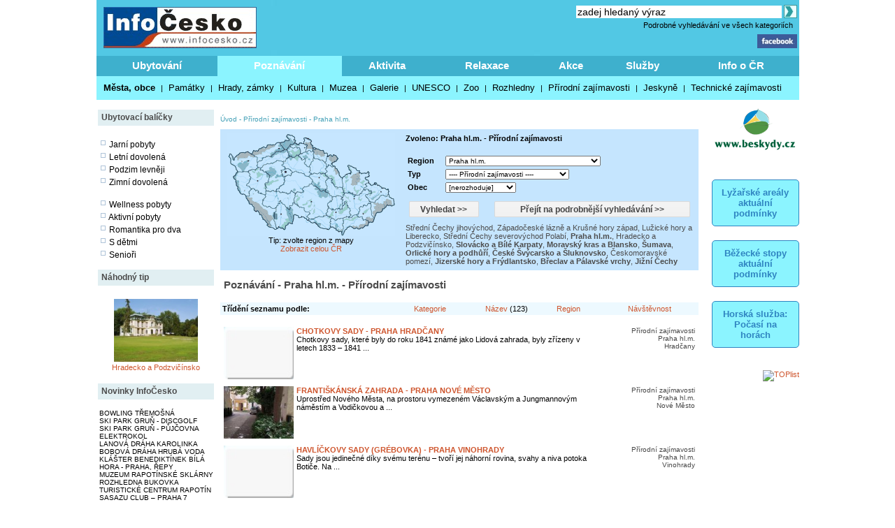

--- FILE ---
content_type: text/html; charset=windows-1250
request_url: https://www.infocesko.cz/Content/clanek_list.aspx?lid=1&nav=0&abstraktid=16&tctr1=2&regionid=8840&pg=-1
body_size: 27063
content:

<!DOCTYPE HTML PUBLIC "-//W3C//DTD XHTML 1.0 Transitional//EN" "http://www.w3.org/TR/xhtml1/DTD/xhtml1-transitional.dtd">
<html>
<HEAD>

<title>Poznávání - Praha hl.m. - Přírodní zajímavosti</title>
<meta http-equiv="content-type" content="text/html; charset=windows-1250" />
<meta name="keywords" content="infocesko.cz ubytování lyžování památky koupání wellness dovolená turistika cyklistika české hory 
akce města obce počasí penziony hotely chaty chalupy koupaliště lyžařské areály UNESCO hrad zámek česká republika česko morava 
šumava krkonoše český ráj praha jižní morava jižní čechy jeseníky máchův kraj moravský kras horská služba čr" />
<meta name="description" content="InfoČesko je poznávání a relaxace v Česku a na Moravě" />
<meta name="robots" content="all,follow" />
<meta name="author" content="its Beskydy, s.r.o." />
<meta name="copyright" content="its Beskydy, s.r.o." /> 
<meta name='viewport' content='width=device-width, initial-scale=1.0'>

<link rel="shortcut icon" href="/design/ic.ico" />
<link rel="stylesheet" type="text/css" href="/Styles/Main.css" />


</HEAD>
<body>
<form name="Form1" method="post" action="clanek_list.aspx?lid=1&amp;nav=0&amp;abstraktid=16&amp;tctr1=2&amp;regionid=8840&amp;pg=-1" id="Form1">
<div>
<input type="hidden" name="__VIEWSTATE" id="__VIEWSTATE" value="/[base64]/[base64]/FoWUFAjg2ZxAFIEtydcWhbsOpIGhvcnkgYSBwb2RrcnXFoW5vaG/FmcOtBQI4M2cQBRpMdcW+aWNrw6kgaG9yeSBhIExpYmVyZWNrbwUCNzRnEAUNTcOhY2jFr3Yga3JhagUCNjhnEAUYTW9yYXZza8O9IGtyYXMgYSBCbGFuc2tvBQQ4OTU0ZxAFGk9ybGlja8OpIGhvcnkgYSBwb2Roxa/[base64]/bGlkPTEmbmF2PTEmYWJzdHJha3RpZD0xNiZ0Y3RyMT0yJnJlZ2lvbmlkPTg5NjMiPlrDoXBhZG/EjWVza8OpIGzDoXpuxJsgYSBLcnXFoW7DqSBob3J5IHrDoXBhZDwvYT4sIDxhIGhyZWY9ImNsYW5la19saXN0LmFzcHg/bGlkPTEmbmF2PTEmYWJzdHJha3RpZD0xNiZ0Y3RyMT0yJnJlZ2lvbmlkPTc0Ij5MdcW+aWNrw6kgaG9yeSBhIExpYmVyZWNrbzwvYT4sIDxhIGhyZWY9ImNsYW5la19saXN0LmFzcHg/bGlkPTEmbmF2PTEmYWJzdHJha3RpZD0xNiZ0Y3RyMT0yJnJlZ2lvbmlkPTc3Ij5TdMWZZWRuw60gxIxlY2h5IHNldmVyb3bDvWNob2QgUG9sYWLDrTwvYT4sIDxhIGhyZWY9ImNsYW5la19saXN0LmFzcHg/bGlkPTEmbmF2PTEmYWJzdHJha3RpZD0xNiZ0Y3RyMT0yJnJlZ2lvbmlkPTg4NDAiPjxiPlByYWhhIGhsLm0uPC9iPjwvYT4sIDxhIGhyZWY9ImNsYW5la19saXN0LmFzcHg/[base64]/[base64]/[base64]" />
</div>


<script type="text/javascript">
//<![CDATA[
var col_b = '#3eb0cd'; var col_sel = '#8bf4ff'; function showtri(id, ctrlid) { var i = 0; var nme, obj, test; if (ctrlid == undefined) return; for (i = 1; i <= 10; i++) { if (i == id) continue; nme = ctrlid + "_" + i; test = document.getElementById(nme); if (test == undefined || test == null ) break; obj = test.style; obj.display = 'none'; test = obj = document.getElementById(ctrlid + "_t" + i); if (test == undefined || test == null ) continue; obj = test.style; obj.background = col_b; } nme = ctrlid + "_" + id; obj = document.getElementById(nme).style; obj.display = 'block'; nme = ctrlid + "_t" + id; obj = document.getElementById(nme).style; obj.background = col_sel; } //]]>
</script>

<div>

	<input type="hidden" name="__VIEWSTATEGENERATOR" id="__VIEWSTATEGENERATOR" value="BB4F75A3" />
	<input type="hidden" name="__EVENTVALIDATION" id="__EVENTVALIDATION" value="/wEWuQECrrOSnwcCjYSXnQsCgfe57wkC9oCJ4wkCoIu9uAECo/[base64]/[base64]/48FAoWE/48FAoaE/48FAoeE/48FAriE/48FArmE/48FArqE/48FAruE/48FAryE/48FAr2E/48FAoSE66QOAoWE66QOAoeE66QOAriE66QOArmE66QOArqE66QOAruE66QOAr2E66QOAoSEl/gHAoWEl/gHAoaEl/gHAoeEl/gHAoaE66QOAryE66QOAriEl/gHArmEl/gHArqEl/gHAruEl/gHAryEl/gHAr2El/gHAoSEw6AEAoWEw6AEAoaEw6AEAoeEw6AEAriEw6AEArmEw6AEArqEw6AEAryEw6AEAruEw6AEAr2Ew6AEAoSE78UNAoWE78UNAoeE78UNAoaE78UNAv/F6ogGAtK4i64C1qrpZx3TUnq1O+hb9ydVjxOVeCg=" />
</div>
<div style="Both:clear;">
<table id="ctrlHlava" cellpadding="0" cellspacing="0" border="0">


<tr><td colspan="2" align="center">

</td></tr>



<tr>
<td colspan="2">
    <table width="100%" class="headbck1" cellpadding="0" cellspacing="0">
    <tr valign="top"> 
    <td align="left" width="250"><a href="/content/default.aspx"><img src="../design/ic_logo.jpg" hspace="10" vspace="10" border="0"></a></td>
    <td align="left"><a href="default.aspx"><img src="../design/tema-cele-modre.jpg" hspace="0" vspace="0" border="0"></a></td>
    <td><table width="100%" >
    <tr valign="top"><td class="lnk" align="right">
    <script type="text/javascript" src="../styles/head.js"></script>
    </td></tr>
    <tr><td align="right" >


<TABLE width="100%" cellpadding="0" cellspacing="0" class="lnk">
<TR valign="middle" height="20"><TD align="right" colspan="2" >
<input name="pH$sc1$tbSearch2" type="text" value="zadej hledaný výraz" size="35" id="pH_sc1_tbSearch2" title="Vyhledej" class="textbox10 seatb" onfocus="this.value=''" />
<input type="image" name="pH$sc1$iSearch" id="pH_sc1_iSearch" title="Vyhledej" class="seaimg" src="../design/ikGo.jpg" align="absbottom" style="border-width:0px;" />
</TD>
</tr>
<tr height="18">
<TD></td>
<td width="303" align="right" class="headbck4"><a href="search.aspx" >Podrobné vyhledávání ve všech kategoriích</a> &nbsp;</td>
</tr>
</table>

</td></tr>
    <tr><td align="right" >
    <a href="https://www.facebook.com/pages/Info%C4%8Ceskocz/208979929140492" target="_blank">
    <img src="../design/ik_fb.jpg" width="57" hspace="0" vspace="0" border="0"></a>
    <div class="fb-like" data-href="https://www.facebook.com/pages/Info%C4%8Ceskocz/208979929140492" data-send="false" data-layout="button_count" data-width="100" data-show-faces="false" data-font="verdana"></div>
    </td></tr>
    </table>
</td>
</tr>
</table>
</td></tr>

<tr>	<!-- modra: 87f3fe -->
<td colspan="3">
<table width="100%" cellpadding="0" cellspacing="0" class="headbck2"><tr>
<td>


<style>
  .dlink { cursor: pointer; display:block;height:24px; padding-top: 5px;  width:100; text-align:center; font-size: 15px; font-weight: bold; color: White; } 
  .dback { background-color: #8bf4ff; height: 24px; padding: 5px; }
  .lnk_h { color: black; font-size: 13px; height: 20px; padding-left: 5px; padding-right: 5px; }
</style>
   

<table width="100%" cellpadding="0" cellspacing="0" class="dtable">
    <tr>
    <td><div id="tr1_t1"><a class="dlink" href="#" onclick="showtri(1, 'tr1');">Ubytování</a></div></td>
<td><div id="tr1_t2"><a class="dlink" href="#" onclick="showtri(2, 'tr1');">Poznávání</a></div></td>
<td><div id="tr1_t3"><a class="dlink" href="#" onclick="showtri(3, 'tr1');">Aktivita</a></div></td>
<td><div id="tr1_t4"><a class="dlink" href="#" onclick="showtri(4, 'tr1');">Relaxace</a></div></td>
<td><div id="tr1_t5"><a class="dlink" href="#" onclick="showtri(5, 'tr1');">Akce</a></div></td>
<td><div id="tr1_t6"><a class="dlink" href="#" onclick="showtri(6, 'tr1');">Služby</a></div></td>
<td><div id="tr1_t7"><a class="dlink" href="#" onclick="showtri(7, 'tr1');">Info o ČR</a></div></td>

    </tr>
    <tr>
    <td colspan="7" class="dback">
    <!-- tady uzivatelska definice divu -->







<div id="tr1_1">
<a href="/Content/ubytovani_list.aspx?abstraktid=47" class="lnk_h" >Hotely</a> | 
<a href="/Content/ubytovani_list.aspx?abstraktid=48" class="lnk_h" >Penziony</a> | 
<a href="/Content/ubytovani_list.aspx?abstraktid=49" class="lnk_h" >Chalupy</a> | 
<a href="/Content/ubytovani_list.aspx?abstraktid=50" class="lnk_h" >Chatky a bungalovy</a> | 
<a href="/Content/ubytovani_list.aspx?abstraktid=51" class="lnk_h" >Kempy a autokempy</a> | 
<a href="/Content/ubytovani_list.aspx?abstraktid=52" class="lnk_h" >Chaty</a> | 
<a href="/Content/ubytovani_list.aspx?abstraktid=53" class="lnk_h" >Ubytování v soukromí</a> | 
<a href="/Content/ubytovani_list.aspx?abstraktid=54" class="lnk_h" >Agroturistika a ranče</a> | 
<a href="/Content/ubytovani_list.aspx?abstraktid=8997" class="lnk_h" >Apartmány</a> | 
<a href="/Content/ubytovani_list.aspx?abstraktid=9670" class="lnk_h" >Business hotely</a> | 
<a href="/Content/ubytovani_list.aspx?abstraktid=9711" class="lnk_h" >Ubytovny a hostely</a> |
<a href="/Content/ubytovani_list.aspx?abstraktid=9959" class="lnk_h" >Rekreační střediska</a> |
<a href="/Content/list_nabidka.aspx" class="lnk_h" >Výhodné balíčky ubytování</a> |
<a href="/Content/list_lastminute.aspx" class="lnk_h" >Last minute</a> 
</div> 



<div id="tr1_2">
<a href="/Content/clanek_list.aspx?lid=1&amp;nav=1&amp;abstraktid=9&amp;tctr1=2" class="lnk_h b" >Města, obce</a> | 
<a href="/Content/clanek_list.aspx?lid=1&amp;nav=1&amp;abstraktid=10&amp;tctr1=2" class="lnk_h" >Památky</a> | 
<a href="/Content/clanek_list.aspx?lid=1&amp;nav=1&amp;abstraktid=11&amp;tctr1=2" class="lnk_h" >Hrady, zámky</a> | 
<a href="/Content/clanek_list.aspx?lid=1&amp;nav=1&amp;abstraktid=25&amp;tctr1=2" class="lnk_h" >Kultura</a> | 
<a href="/Content/clanek_list.aspx?lid=1&amp;nav=1&amp;abstraktid=26&amp;tctr1=2" class="lnk_h" >Muzea</a> | 
<a href="/Content/clanek_list.aspx?lid=1&amp;nav=1&amp;abstraktid=27&amp;tctr1=2" class="lnk_h" >Galerie</a> | 
<a href="/Content/clanek_list.aspx?lid=1&amp;nav=1&amp;abstraktid=8990&amp;tctr1=2" class="lnk_h" >UNESCO</a> | 
<a href="/Content/clanek_list.aspx?lid=1&amp;nav=1&amp;abstraktid=30&amp;tctr1=2" class="lnk_h" >Zoo</a> | 
<a href="/Content/clanek_list.aspx?lid=1&amp;nav=1&amp;abstraktid=23&amp;tctr1=2" class="lnk_h" >Rozhledny</a> | 
<a href="/Content/clanek_list.aspx?lid=1&amp;nav=1&amp;abstraktid=16&amp;tctr1=2" class="lnk_h" >Přírodní zajímavosti</a> | 
<a href="/Content/clanek_list.aspx?lid=1&amp;nav=1&amp;abstraktid=19&amp;tctr1=2" class="lnk_h" >Jeskyně</a> | 
<a href="/Content/clanek_list.aspx?lid=1&amp;nav=1&amp;abstraktid=22&amp;tctr1=2" class="lnk_h" >Technické zajímavosti</a>
</div> 
   
<div id="tr1_3">
<a href="/web/lyzovani/?tctr1=3" class="lnk_h b" >SKISERVIS - sledovaná lyžařská střediska</a> | 
<a href="/web/bezky/?tctr1=3" class="lnk_h b" >SKISERVIS - sledovaná běžkařská střediska</a> |

<a href="/Content/clanek_list.aspx?lid=1&amp;nav=3&amp;abstraktid=31&amp;tctr1=3" class="lnk_h" >Turistika</a> | 
<a href="/Content/clanek_temata.aspx?clanekid=11069&abstraktid=8996;33;10251;10224" class="lnk_h" >Cyklistika</a> | 
<a href="/Content/clanek_list.aspx?lid=1&amp;nav=3&amp;abstraktid=43&amp;tctr1=3" class="lnk_h" >Koupání</a> | 
<a href="/Content/clanek_list.aspx?lid=1&amp;nav=3&amp;abstraktid=40&amp;tctr1=3" class="lnk_h" >Golf, minigolf, discgolf</a> | 
<a href="/Content/clanek_list.aspx?lid=1&amp;nav=3&amp;abstraktid=9962&amp;tctr1=3" class="lnk_h" >Sportovní areály a haly</a> | 
<a href="/Content/clanek_list.aspx?lid=1&amp;nav=3&amp;abstraktid=10251&amp;tctr1=3" class="lnk_h" >Bikeparky</a> | 
<a href="/Content/clanek_list.aspx?lid=1&amp;nav=3&amp;abstraktid=10252&amp;tctr1=3" class="lnk_h" >Lanové dráhy</a> | 
<a href="/Content/clanek_list.aspx?lid=1&amp;nav=3&amp;abstraktid=41&amp;tctr1=3" class="lnk_h" >Jezdectví</a> | 
<a href="/Content/clanek_list.aspx?lid=1&amp;nav=3&amp;abstraktid=45&amp;tctr1=3" class="lnk_h" >Sport - ostatní</a>
</div>    

<div id="tr1_4">
<a href="/Content/clanek_list.aspx?clanekid=11069&amp;nav=2&amp;regionid=0&amp;abstraktid=36&amp;tctr1=4" class="lnk_h" >Wellness, Balneo zařízení</a> | 
<a href="/Content/clanek_list.aspx?clanekid=11069&amp;nav=2&amp;regionid=0&amp;abstraktid=8992&amp;tctr1=4" class="lnk_h" >Lázeňské zařízení</a> | 
<a href="/Content/clanek_list.aspx?clanekid=11069&amp;nav=2&amp;regionid=0&amp;abstraktid=8993&amp;tctr1=4" class="lnk_h" >Lázeňská města</a> | 
<a href="/Content/ubytovani_list.aspx?abstraktid=46&amp;piktoid=27&amp;tctr1=1" class="lnk_h" >Wellness ubytování</a>
</div>    

<div id="tr1_5">
<a href="/Content/akce_list.aspx?regionid=87&amp;datumshow=0,360&amp;abstraktid=10241&amp;tctr1=5" class="lnk_h" >Slavnosti</a> | 
<a href="/Content/akce_list.aspx?regionid=87&amp;datumshow=0,360&amp;abstraktid=10234&amp;tctr1=5" class="lnk_h" >Festivaly</a> | 
<a href="/Content/akce_list.aspx?regionid=87&amp;datumshow=0,360&amp;abstraktid=10243&amp;tctr1=5" class="lnk_h" >Sportovní akce</a> | 
<a href="/Content/akce_list.aspx?regionid=87&amp;datumshow=0,360&amp;abstraktid=10247&amp;tctr1=5" class="lnk_h" >Výstavy</a> | 
<a href="/Content/akce_list.aspx?regionid=87&amp;datumshow=0,360&amp;abstraktid=10236&amp;tctr1=5" class="lnk_h" >Koncerty</a> | 
<a href="/Content/akce_list.aspx?regionid=87&amp;datumshow=0,360&amp;abstraktid=10232&amp;tctr1=5" class="lnk_h" >Speciální prohlídky</a> | 
<a href="/Content/akce_list.aspx?regionid=87&amp;datumshow=0,360&amp;abstraktid=10239&amp;tctr1=5" class="lnk_h" >Plesy</a> | 
<a href="/Content/akce_list.aspx?regionid=87&amp;datumshow=0,360&amp;abstraktid=10245&amp;tctr1=5" class="lnk_h" >Prodejní trhy</a> | 
<a href="/Content/akce_list.aspx?regionid=87&amp;datumshow=0,360&amp;abstraktid=10235&amp;tctr1=5" class="lnk_h" >Gastro</a> | 
<a href="/Content/akce_list.aspx?regionid=87&amp;datumshow=0,360&amp;abstraktid=10231&amp;tctr1=5" class="lnk_h" >Přednášky, exkurze</a> | 
<a href="/Content/akce_list.aspx?regionid=87&amp;datumshow=0,360&amp;abstraktid=10248&amp;tctr1=5" class="lnk_h" >Kino</a> | 
<a href="/Content/akce_list.aspx?regionid=87&amp;datumshow=0,360&amp;abstraktid=10246&amp;tctr1=5" class="lnk_h" >Turistika</a> | 
<a href="/Content/akce_list.aspx?regionid=87&amp;datumshow=0,360&amp;abstraktid=10249&amp;tctr1=5" class="lnk_h" >Zábava</a> | 
<a href="/Content/akce_list.aspx?regionid=87&amp;datumshow=0,360&amp;abstraktid=10237&amp;tctr1=5" class="lnk_h" >Kurzy</a> | 
<a href="/Content/akce_list.aspx?regionid=87&amp;datumshow=0,360&amp;abstraktid=10240&amp;tctr1=5" class="lnk_h" >Pouť</a> | 
<a href="/Content/akce_list.aspx?regionid=87&amp;datumshow=0,360&amp;abstraktid=10238&amp;tctr1=5" class="lnk_h" >Ostatní</a> | 
<a href="/Content/akce_add.aspx?lid=1" class="lnk_h" >Přidat akci zdarma</a> | 
<a href="/Content/akce_detail.aspx#" class="lnk_h" >Hledat</a>
</div>

<div id="tr1_6">
<a href="/Content/clanek_list.aspx?nav=2&amp;regionid=0&amp;abstraktid=56&amp;tctr1=6" class="lnk_h" >Restaurace</a> | 
<a href="/Content/clanek_list.aspx?nav=2&amp;regionid=0&amp;abstraktid=57&amp;tctr1=6" class="lnk_h" >Kluby a bary</a> | 
<a href="/Content/clanek_list.aspx?nav=2&amp;regionid=0&amp;abstraktid=58&amp;tctr1=6" class="lnk_h" >Kavárny, čajovny, vinárny</a> | 
<a href="/Content/clanek_list.aspx?nav=2&amp;regionid=0&amp;abstraktid=59&amp;tctr1=6" class="lnk_h" >Kasína</a>
<a href="/Content/clanek_list.aspx?nav=2&amp;regionid=0&amp;abstraktid=10223&amp;tctr1=6" class="lnk_h" >Cykloservisy</a> | 
<a href="/Content/clanek_list.aspx?lid=1&amp;nav=2&amp;regionid=0&amp;abstraktid=10226&amp;tctr1=6" class="lnk_h" >Lyžařské školy</a> | 
<a href="/Content/clanek_list.aspx?lid=1&amp;nav=2&amp;regionid=0&amp;abstraktid=10222&amp;tctr1=6" class="lnk_h" >Ski servis</a> | 
<a href="/Content/clanek_list.aspx?lid=1&amp;nav=2&amp;regionid=0&amp;abstraktid=10225&amp;tctr1=6" class="lnk_h" >Půjčovny lyží</a> | 
<a href="/Content/clanek_list.aspx?lid=1&amp;nav=2&amp;regionid=0&amp;abstraktid=10224&amp;tctr1=6" class="lnk_h" >Půjčovny kol</a> 
</div>
<div id="tr1_7">
<a href="/Content/clanek_temata.aspx?abstraktid=62&amp;nav=2&amp;tctr1=7" class="lnk_h" >Informační centra</a> | 
<a href="/Content/lyze_hs_list.aspx?tctr1=7" class="lnk_h" >Počasí na horách dle HS</a> | 
<a href="/Content/beskydy-informacni-texty-dopravni-servis.aspx?tctr1=7" class="lnk_h" >Dopravní servis</a> | 

<a href="/content/beskydy-informacni-texty-informace-o-ceske-republice.aspx?tctr1=7" class="lnk_h">Informace o ČR</a>
</div>



<script language="javascript" type="text/javascript" >showtri(2, 'tr1');</script></td></tr></table>






</td>
</tr>
</table></td>
</tr>

</table>
</div>





<div id="ctrlLeft">
<table width="100%" cellpadding="0"><tr><td>
<br />




<table width="100%" cellspacing="0" cellpadding="0"><tr valign="middle" height="23"><td width="125" class="zah2">Ubytovací balíčky</td></tr></table>



<div class="lnk wmax pad0 vetsi">





<br />
<img src="../design/ctv0c.gif" hspace="2" alt="Jarní pobyty" />
<a href="/content/list_nabidka.aspx?lid=1&amp;skup=0&amp;rgn=0&amp;od=21.3.2025&amp;do=20.6.2025&amp;so=">Jarní pobyty</a>

<br />
<img src="../design/ctv0c.gif" hspace="2" alt="Letní prázdniny" />
<a href="/content/list_nabidka.aspx?lid=1&amp;skup=0&amp;rgn=0&amp;od=21.6.2025&amp;do=20.9.2025&amp;so=">Letní dovolená</a>

<br />
<img src="../design/ctv0c.gif" hspace="2" alt="Podzim levněji" />
<a href="/content/list_nabidka.aspx?lid=1&amp;skup=0&amp;rgn=0&amp;od=21.9.2025&amp;do=21.12.2025&amp;so=">Podzim levněji</a>

<br />
<img src="../design/ctv0c.gif" hspace="2" alt="Zimní dovolená" />
<a href="/content/list_nabidka.aspx?lid=1&amp;skup=0&amp;rgn=0&amp;od=2.1.2025&amp;do=31.3.2025&amp;so=">Zimní dovolená</a>


<br />
<br />
<img src="../design/ctv0c.gif" hspace="2" alt="Wellness pobyty" />
<a href="/content/list_nabidka.aspx?lid=1&amp;skup=8&amp;rgn=0&amp;so=">Wellness pobyty</a>

<br />
<img src="../design/ctv0c.gif" hspace="2" alt="Aktivní pobyty" />
<a href="/content/list_nabidka.aspx?lid=1&amp;skup=12&amp;rgn=0&amp;so=">Aktivní pobyty</a>

<br />
<img src="../design/ctv0c.gif" hspace="2" alt="Romantika pro dva" />
<a href="/content/list_nabidka.aspx?lid=1&amp;skup=9&amp;rgn=0&amp;so=">Romantika pro dva</a>

<br />
<img src="../design/ctv0c.gif" hspace="2" alt="S dětmi" />
<a href="/content/list_nabidka.aspx?lid=1&amp;skup=2&amp;rgn=0&amp;so=">S dětmi</a>

<br />
<img src="../design/ctv0c.gif" hspace="2" alt="Senioři" />
<a href="/content/list_nabidka.aspx?lid=1&amp;skup=3&amp;rgn=0&amp;so=">Senioři</a>

    


</div>




<br />

<table width="100%" cellspacing="0" cellpadding="0"><tr valign="middle" height="23"><td width="125" class="zah2">Náhodný tip</td></tr></table>



    
        
    
    <br/> 

    
    

    

    	<!-- False -->
    
    <div class="texted_small pCont cent lnkr"><a href="https://www.infocesko.cz/content/hradecko-podzvicinsko-historicke-zajimavosti-zamek-mysteves.aspx"><img hspace="8" vspace="2" src="../Images/clanek/objekty/14731/01.jpg" alt="" border="0" style="width:120px;" /><br>Hradecko a Podzvičínsko</a></div>
    







<br />	


<table width="100%" cellspacing="0" cellpadding="0"><tr valign="middle" height="23"><td width="125" class="zah2">Novinky InfoČesko</td></tr></table>



    
        
    
    <br/> 

    
    

    

    	<!-- False -->
    
    <div class="wmax lnk mensi pad0"><a href='https://www.infocesko.cz/content/plzensko-bowling-billiard-herny-bowling-tremosna.aspx'>BOWLING TŘEMOŠNÁ</a><br><a href='https://www.infocesko.cz/content/beskydy-stare-hamry-sport-discgolf-ski-park-grun.aspx'>SKI PARK GRUŇ - DISCGOLF</a><br><a href='https://www.infocesko.cz/content/beskydy-stare-hamry-ski-park-grun-pujcovna-elektrokol.aspx'>SKI PARK GRUŇ - PŮJČOVNA ELEKTROKOL</a><br><a href='https://www.infocesko.cz/content/beskydy-karolinka-sport-lanova-draha.aspx'>LANOVÁ DRÁHA KAROLINKA</a><br><a href='https://www.infocesko.cz/content/jeseniky-hlubocky-sport-bobova-draha-hruba-voda.aspx'>BOBOVÁ DRÁHA HRUBÁ VODA</a><br><a href='https://www.infocesko.cz/content/praha-repy-cirkevni-stavby-klaster-benediktinek-bila-hora.aspx'>KLÁŠTER BENEDIKTÍNEK BÍLÁ HORA - PRAHA, ŘEPY</a><br><a href='https://www.infocesko.cz/content/jeseniky-rapotin-kultura-muzea-muzeum-rapotinske-sklarny.aspx'>MUZEUM RAPOTÍNSKÉ SKLÁRNY</a><br><a href='https://www.infocesko.cz/content/jeseniky-rapotin-technicke-zajimavosti-rozhledny-vyhlidky-rozhledna-bukovka.aspx'>ROZHLEDNA BUKOVKA</a><br><a href='https://www.infocesko.cz/content/jeseniky-rapotin-obchod-sluzby-turisticke-informacni-centrum-tic.aspx'>TURISTICKÉ CENTRUM RAPOTÍN</a><br><a href='https://www.infocesko.cz/content/praha-holesovice-kultura-sasazu-club.aspx'>SASAZU CLUB – PRAHA 7</a><br></div>
    







        
<br />
<br />


<table width="100%" cellspacing="0" cellpadding="0"><tr valign="middle" height="23"><td width="125" class="zah2">Počasí v ČR</td></tr></table>


<div class="lnk wmax pad0 vetsi">





<div class="center">
    <br />
    <img src="https://www.meteopress.cz/pictures/pp_cr_0den.png" hspace="5" alt="meteopress.cz" /> 
    <img src="https://www.meteopress.cz/pictures/pp_cr_1den.png" hspace="5" alt="meteopress.cz" />
</div>

</div>




<br>



</td></tr>
</table>




</div>
<div id="ctrlRight">

<br />









<DIV style="width:100%; text-align: center;"><a href='cr.aspx?rekid=142&tar=_blank&redir=https://www.beskydy.cz' title=''><img src='../design/logoB.png' border='0' width='120'></a></div><br />




 




<div class="app_odkaz" style="margin-top:30px;" >
    <a href="/web/lyzovani" >
        <div style="font-size:1.2em; border:1px solid #2f84c1;padding:10px;border-radius:5px;background-color:#8bf4ff;font-weight:bold;color:#2f84c1; ">
            Lyžařské areály aktuální podmínky
        </div>
    </a>
</div>
<div class="app_odkaz"  >
    <a href="/web/bezky" >
        <div style="font-size:1.2em; border:1px solid #2f84c1;padding:10px;border-radius:5px;background-color:#8bf4ff;font-weight:bold;color:#2f84c1; ">
            Běžecké stopy aktuální podmínky
        </div>
    </a>
</div>

<div class="app_odkaz"  >
    <a href="/Content/lyze_hs_list.aspx" >
        <div style="font-size:1.2em; border:1px solid #2f84c1;padding:10px;border-radius:5px;background-color:#8bf4ff;font-weight:bold;color:#2f84c1; ">
            Horská služba: Počasí na horách
        </div>
    </a>
</div>
 



<br />
<a href="https://www.toplist.cz/" target="_blank"><img
src="https://toplist.cz/count.asp?id=113939&logo=2" alt="TOPlist" style="border:0px; width:88px; height:31px; "/>
</a>




</div>
<div id="ctrlContent">
<div style="width: 100%">



</div></div>


<div class="cContent">
<TABLE width="690" cellpadding="2" cellspacing="5" border="0"><TR><TD>

<!-- reklama::: -->




<span class="ctrlMapSiteControl"><a href='http://www.infocesko.cz' >Úvod</a>&nbsp;-&nbsp;<a href='http://www.infocesko.cz/content/clanek_list.aspx?regionid=8840&abstraktid=16' >Přírodní zajímavosti</a>&nbsp;-&nbsp;<a href='http://www.infocesko.cz/content/spec_mestaobce.aspx?regionid=8840&abstraktid=16' >Praha hl.m.</a><br /><br /></span>









<style>
	.bgr	{ background-color: #c5e5fe }
	.tpd	{ margin: 5px; font-size: 12px; color: #4c4c4c; font-weight: bolder; }
	.tab	{ width:150px; height: 19px; padding: 2px; background-color: #eaeaea; margin: 0px; margin-left: 5px; margin-right: 5px; }
	.tabsel	{ width:150px; height: 19px; padding: 2px; background-color: #c5e5fe; margin: 0px; margin-left: 5px; margin-right: 5px; }

	.tlnk { font-size: 12px; color: #4c4c4c; font-weight: bolder; text-decoration: none; }
	.tlnk A:link { color: #4c4c4c;  }
	.tlnk A:visited { color: #4c4c4c; }
	.tlnk A:active { color: #4c4c4c;   }
	.tlnk A:hover { color: #4c4c4c; text-decoration: underline; }	

	.trl { font-size: 11px; color: #4c4c4c; text-decoration: none; }
	.trl A:link { color: #4c4c4c;  }
	.trl A:visited { color: #4c4c4c; }
	.trl A:active { color: #4c4c4c;   }
	.trl A:hover { color: #4c4c4c; text-decoration: underline; }	

	.sbtn1	{ background-color:#5AC1FF; border-style:None; width: 100px; }
	.sbtn2	{ background-color:#5AC1FF; border-style:None; width: 280px; }
</style>



<table width="100%" cellspacing="0" cellpadding="0" class="al_left" >

<tr>
<td colspan="4">
<div class="bgr">
<table width="100%" cellpadding="3" cellspacing="2">
	<tr valign="top">
	<td width="250" align="center">
		
<img src="../design/maparegiony2.gif" border="0" useMap="#mapregs" alt="mapa" width="240" height="148"/><map name="mapregs"><area SHAPE="POLY" COORDS="210,121,207,118,206,112,205,108,206,105,205,101,207,99,211,100,212,97,214,96,216,95,218,93,220,90,224,90,229,91,231,88,231,91,236,94,238,95,238,102,235,104,229,103,223,108,222,109,221,113,214,114" HREF='https://www.infocesko.cz/Content/clanek_list.aspx?lid=1&nav=0&abstraktid=16&tctr1=2&regionid=4188' TITLE='Beskydy' ><area SHAPE="POLY" COORDS="154,125,150,122,147,121,142,118,141,116,142,114,143,113,142,111,144,107,149,111,154,110,158,109,164,109,164,105,168,102,167,99,169,98,172,107,175,108,176,112,174,114,175,117,176,117,176,119,171,121,170,120,169,121,165,123,157,123" HREF='https://www.infocesko.cz/Content/clanek_list.aspx?lid=1&nav=0&abstraktid=16&tctr1=2&regionid=8916' TITLE='Brno a okolí' ><area SHAPE="POLY" COORDS="163,142,160,142,159,143,157,140,155,140,155,138,152,137,150,135,149,136,146,134,147,131,147,130,146,130,147,128,148,127,147,126,148,124,150,123,153,125,155,126,158,123,161,123,165,123,165,130,164,131,164,134,165,135,165,139" HREF='https://www.infocesko.cz/Content/clanek_list.aspx?lid=1&nav=0&abstraktid=16&tctr1=2&regionid=8932' TITLE='Břeclav a Pálavské vrchy' ><area SHAPE="POLY" COORDS="46,49,42,48,41,45,42,44,41,41,43,40,45,38,46,39,49,37,49,34,54,34,55,31,57,32,61,32,62,32,62,30,64,29,67,27,68,25,74,24,76,25,77,24,81,21,84,22,85,26,88,31,87,34,85,34,85,35,83,34,82,39,78,40,69,38,63,43,61,42,60,43,53,44,49,45" HREF='https://www.infocesko.cz/Content/clanek_list.aspx?lid=1&nav=0&abstraktid=16&tctr1=2&regionid=75' TITLE='České středohoří a Žatecko' ><area SHAPE="POLY" COORDS="84,22,79,20,74,15,74,12,80,10,82,8,86,9,87,7,84,4,83,2,86,0,92,1,95,4,95,6,94,8,97,8,93,15,91,15,89,14" HREF='https://www.infocesko.cz/Content/clanek_list.aspx?lid=1&nav=0&abstraktid=16&tctr1=2&regionid=69' TITLE='České Švýcarsko a Šluknovsko' ><area SHAPE="POLY" COORDS="12,55,28,55,30,60,32,63,31,66,30,69,28,72,25,75,30,75,32,80,29,84,30,90,25,91,20,87,17,87,12,79,12,75,11,75,9,66,7,62" HREF='https://www.infocesko.cz/Content/clanek_list.aspx?lid=1&nav=0&abstraktid=16&tctr1=2&regionid=8960' TITLE='Český les, Chodsko a Stříbrsko' ><area SHAPE="POLY" COORDS="101,31,104,27,106,28,106,27,112,25,113,25,115,24,117,23,118,24,119,25,121,23,123,25,123,32,123,34,122,38,119,43,116,48,112,45,111,43,110,43,109,41,111,40,110,35,106,37" HREF='https://www.infocesko.cz/Content/clanek_list.aspx?lid=1&nav=0&abstraktid=16&tctr1=2&regionid=84' TITLE='Český ráj' ><area SHAPE="POLY" COORDS="116,47,119,43,123,39,124,34,131,37,136,37,139,41,142,47,141,49,140,50,142,54,139,57,136,57,133,58,128,58,124,57,118,58,116,55,118,52" HREF='https://www.infocesko.cz/Content/clanek_list.aspx?lid=1&nav=0&abstraktid=16&tctr1=2&regionid=8962' TITLE='Hradecko a Podzvičínsko' ><area SHAPE="POLY" COORDS="167,86,164,78,165,76,164,64,170,58,177,55,174,52,173,48,172,46,174,45,184,49,185,52,189,53,189,56,200,56,201,54,203,56,203,62,197,63,201,66,202,71,197,73,200,76,195,80,192,87,188,89,183,89,182,91,182,87,179,87,173,85" HREF='https://www.infocesko.cz/Content/clanek_list.aspx?lid=1&nav=0&abstraktid=16&tctr1=2&regionid=8921' TITLE='Hrubý a Nízký Jeseník' ><area SHAPE="POLY" COORDS="111,25,111,22,113,20,112,14,108,13,108,10,109,7,109,7,108,5,112,4,118,7,120,10,119,14,122,16,122,20,124,19,126,20,126,24,121,22,121,23,119,25,118,24,117,23,115,24,113,25" HREF='https://www.infocesko.cz/Content/clanek_list.aspx?lid=1&nav=0&abstraktid=16&tctr1=2&regionid=71' TITLE='Jizerské hory a Frýdlantsko' ><area SHAPE="POLY" COORDS="69,137,65,126,66,114,68,113,68,107,75,97,88,110,88,104,91,104,94,100,109,107,111,113,116,113,117,116,113,121,116,124,114,126,105,121,101,122,94,118,92,131,86,130,85,132,80,140" HREF='https://www.infocesko.cz/Content/clanek_list.aspx?lid=1&nav=0&abstraktid=16&tctr1=2&regionid=8956' TITLE='Jižní Čechy' ><area SHAPE="POLY" COORDS="142,47,139,41,142,32,147,30,150,32,151,29,158,36,150,43,150,46,149,48,144,45" HREF='https://www.infocesko.cz/Content/clanek_list.aspx?lid=1&nav=0&abstraktid=16&tctr1=2&regionid=8955' TITLE='Kladské pomezí' ><area SHAPE="POLY" COORDS="142,32,139,41,136,38,124,36,123,34,121,23,121,22,126,20,137,23,138,27,142,27" HREF='https://www.infocesko.cz/Content/clanek_list.aspx?lid=1&nav=0&abstraktid=16&tctr1=2&regionid=86' TITLE='Krkonoše' ><area SHAPE="POLY" COORDS="81,21,77,24,76,25,74,24,68,25,67,27,64,29,62,30,62,30,62,32,61,32,57,32,55,31,54,34,49,34,49,37,46,39,45,38,43,40,41,41,41,32,37,32,32,28,36,23,42,24,45,21,51,18,53,19,56,15,67,15,70,11,74,12" HREF='https://www.infocesko.cz/Content/clanek_list.aspx?lid=1&nav=0&abstraktid=16&tctr1=2&regionid=83' TITLE='Krušné hory a podkrušnohoří' ><area SHAPE="POLY" COORDS="108,13,112,14,113,20,111,22,111,25,106,27,102,21,102,19,99,20,98,18,92,20,88,16,89,14,93,15,94,13,96,12,98,13,101,15,103,12,106,12" HREF='https://www.infocesko.cz/Content/clanek_list.aspx?lid=1&nav=0&abstraktid=16&tctr1=2&regionid=74' TITLE='Lužické hory a Liberecko' ><area SHAPE="POLY" COORDS="88,16,92,20,98,18,99,20,102,19,102,21,104,27,101,31,98,30,95,34,91,34,91,32,87,31,84,22" HREF='https://www.infocesko.cz/Content/clanek_list.aspx?lid=1&nav=0&abstraktid=16&tctr1=2&regionid=68' TITLE='Máchův kraj' ><area SHAPE="POLY" COORDS="164,92,164,93,163,93,163,95,165,96,165,104,164,107,164,109,160,108,157,109,155,109,154,111,151,111,150,109,149,111,148,109,144,107,143,105,143,101,146,99,147,97,148,98,150,95,149,93,150,91,152,90,155,91,156,89,158,89,162,90" HREF='https://www.infocesko.cz/Content/clanek_list.aspx?lid=1&nav=0&abstraktid=16&tctr1=2&regionid=8954' TITLE='Moravský kras a Blansko' ><area SHAPE="POLY" COORDS="164,64,165,76,164,78,159,77,157,79,156,77,154,77,150,71,148,71,148,68,150,66,148,65,146,65,144,63,139,57,142,54,140,50,141,49,142,47,144,45,149,48,151,46,154,47,155,50,157,51,160,56,161,61" HREF='https://www.infocesko.cz/Content/clanek_list.aspx?lid=1&nav=0&abstraktid=16&tctr1=2&regionid=8972' TITLE='Orlické hory a podhůří' ><area SHAPE="POLY" COORDS="231,88,229,91,224,90,220,90,220,90,218,93,216,95,214,96,212,97,211,100,207,99,205,101,203,98,200,94,197,91,198,88,201,88,201,87,205,87,206,86,206,83,203,83,201,80,197,82,195,80,200,76,197,73,202,71,205,74,208,74,211,70,214,72,215,74,218,75,218,76,220,76,221,79,225,79,229,81,230,80" HREF='https://www.infocesko.cz/Content/clanek_list.aspx?lid=1&nav=0&abstraktid=16&tctr1=2&regionid=8930' TITLE='Ostravsko, Opavsko a poodří' ><area SHAPE="POLY" COORDS="118,58,124,57,128,58,131,56,133,58,136,57,139,57,144,63,140,68,142,75,142,80,140,80,139,83,136,81,135,83,131,82,131,81,125,76,122,76,122,74,120,72,121,66,116,62,117,60,117,58" HREF='https://www.infocesko.cz/Content/clanek_list.aspx?lid=1&nav=0&abstraktid=16&tctr1=2&regionid=8973' TITLE='Pardubicko, Chrudimsko a Hlinecko' ><area SHAPE="POLY" COORDS="94,100,91,104,88,104,88,110,75,97,68,107,67,108,63,108,59,106,55,106,48,102,50,97,53,91,52,88,54,83,58,83,60,84,62,83,65,82,69,84,72,83,75,85,78,84,84,85,86,87,91,82,97,87" HREF='https://www.infocesko.cz/Content/clanek_list.aspx?lid=1&nav=0&abstraktid=16&tctr1=2&regionid=8974' TITLE='Písecko, Strakonice a Táborsko' ><area SHAPE="POLY" COORDS="54,83,52,88,45,86,43,86,42,82,39,83,36,79,32,80,30,75,25,75,28,72,30,69,31,66,32,63,30,60,28,55,29,52,34,51,39,52,42,48,46,49,45,52,49,52,51,55,54,55,55,57,56,57,59,60,57,70,54,71,52,73,54,77,52,79" HREF='https://www.infocesko.cz/Content/clanek_list.aspx?lid=1&nav=0&abstraktid=16&tctr1=2&regionid=8975' TITLE='Plzeňsko' ><area SHAPE="POLY" COORDS="81,62,78,61,78,60,77,58,77,58,76,55,77,55,76,52,82,51,87,50,92,55,90,59,89,61,87,59" HREF='https://www.infocesko.cz/Content/clanek_list.aspx?lid=1&nav=0&abstraktid=16&tctr1=2&regionid=8840' TITLE='Praha hl.m.' ><area SHAPE="POLY" COORDS="163,142,165,139,165,135,164,134,164,131,165,130,165,123,169,121,170,120,175,120,174,122,178,122,180,118,185,118,189,122,193,121,193,123,194,126,198,125,202,126,203,134,197,134,194,137,191,137,189,138,187,139,184,137,181,138,175,135,170,139,169,139,165,148,163,148" HREF='https://www.infocesko.cz/Content/clanek_list.aspx?lid=1&nav=0&abstraktid=16&tctr1=2&regionid=8937' TITLE='Slovácko a Bílé Karpaty' ><area SHAPE="POLY" COORDS="97,87,91,82,86,87,84,85,78,84,75,85,72,83,69,84,69,80,73,79,73,77,75,75,76,75,80,72,80,70,81,67,80,66,81,64,81,62,87,59,89,61,90,59,92,55,98,54,98,55,101,55,102,56,107,57,109,57,111,60,116,62,121,66,120,72,117,73,116,76,109,77,107,80,107,82,109,83,108,84,106,84,104,86,99,84,98,85" HREF='https://www.infocesko.cz/Content/clanek_list.aspx?lid=1&nav=0&abstraktid=16&tctr1=2&regionid=8966' TITLE='Střední Čechy ~ jihovýchod' ><area SHAPE="POLY" COORDS="87,31,91,32,91,34,95,34,98,30,101,31,106,37,110,35,111,40,109,41,110,43,111,43,112,45,116,48,118,52,116,55,118,58,117,58,117,60,116,62,111,60,109,57,107,57,105,56,102,56,101,55,98,55,98,54,92,55,87,50,82,51,81,47,76,44,79,42,78,40,82,39,83,34,85,35,85,34,87,34" HREF='https://www.infocesko.cz/Content/clanek_list.aspx?lid=1&nav=0&abstraktid=16&tctr1=2&regionid=77' TITLE='Střední Čechy ~ severovýchod ~ Polabí' ><area SHAPE="POLY" COORDS="81,62,81,64,80,66,81,67,80,70,80,72,76,75,75,75,73,77,73,79,69,80,69,84,65,82,62,83,60,84,58,83,54,83,52,79,54,77,52,73,54,71,57,70,59,60,56,57,55,57,54,55,51,55,49,52,45,52,46,49,49,45,53,44,60,43,61,42,63,43,69,38,78,40,79,42,76,44,81,47,82,51,87,50,92,55,90,59,89,61,87,59" HREF='https://www.infocesko.cz/Content/clanek_list.aspx?lid=1&nav=0&abstraktid=16&tctr1=2&regionid=8958' TITLE='Střední Čechy ~ západ' ><area SHAPE="POLY" COORDS="185,118,180,118,178,122,174,122,173,121,176,118,176,117,175,117,174,113,176,112,171,107,172,104,169,98,166,98,168,102,165,104,165,96,163,95,163,93,164,92,167,86,173,85,179,87,182,87,182,91,183,89,188,89,192,87,195,80,197,82,197,80,201,80,203,83,206,83,206,86,205,87,201,87,201,88,198,88,197,91,200,94,203,98,205,101,204,101,201,101,200,105,197,104,197,104,194,104,194,106,190,106,188,108,188,113,188,116" HREF='https://www.infocesko.cz/Content/clanek_list.aspx?lid=1&nav=0&abstraktid=16&tctr1=2&regionid=8929' TITLE='Střední Morava ~ Haná' ><area SHAPE="POLY" COORDS="144,63,146,65,148,65,150,66,148,68,148,71,150,71,154,77,156,77,157,79,159,77,164,78,167,86,164,92,158,90,156,89,155,91,150,91,148,89,145,89,145,87,141,85,139,83,140,80,142,80,142,75,140,68" HREF='https://www.infocesko.cz/Content/clanek_list.aspx?lid=1&nav=0&abstraktid=16&tctr1=2&regionid=8981' TITLE='Českomoravské pomezí' ><area SHAPE="POLY" COORDS="68,107,68,113,66,114,65,126,69,137,68,139,64,137,58,136,55,132,56,131,51,125,49,124,47,118,44,118,42,112,40,113,36,111,36,107,33,102,30,102,27,97,25,91,30,90,29,84,32,80,36,79,39,83,42,82,43,86,45,86,52,88,53,91,50,97,48,102,55,106,59,106,63,108,67,108" HREF='https://www.infocesko.cz/Content/clanek_list.aspx?lid=1&nav=0&abstraktid=16&tctr1=2&regionid=8982' TITLE='Šumava' ><area SHAPE="POLY" COORDS="119,72,135,83,139,83,145,87,146,90,150,91,148,98,143,101,144,107,141,118,116,123,113,120,117,116,116,114,110,113,109,111,109,107,105,107,104,106,102,107,102,105,96,102,94,100,96,87,100,84,105,85,108,84,106,80,116,75,116,72" HREF='https://www.infocesko.cz/Content/clanek_list.aspx?lid=1&nav=0&abstraktid=16&tctr1=2&regionid=8938' TITLE='Vysočina' ><area SHAPE="POLY" COORDS="28,55,12,55,8,46,3,43,2,35,0,31,2,28,6,31,7,38,8,34,16,27,27,25,34,30,37,30,37,32,41,33,42,45,41,45,42,48,41,49,40,50,39,52,34,51,28,52" HREF='https://www.infocesko.cz/Content/clanek_list.aspx?lid=1&nav=0&abstraktid=16&tctr1=2&regionid=8963' TITLE='Západočeské lázně a Krušné hory ~ západ' ><area SHAPE="POLY" COORDS="185,118,188,116,188,113,188,108,190,106,194,106,194,104,197,104,197,104,200,105,201,101,204,101,206,105,205,108,206,112,207,118,210,121,210,125,208,129,202,129,202,126,198,125,194,126,193,123,193,121,189,122" HREF='https://www.infocesko.cz/Content/clanek_list.aspx?lid=1&nav=0&abstraktid=16&tctr1=2&regionid=8920' TITLE='Zlínsko a Hostýnské vrchy' ><area SHAPE="POLY" COORDS="148,136,144,140,133,137,129,134,123,129,122,130,114,125,116,124,122,124,130,120,137,120,137,119,141,119,141,118,148,122,147,129" HREF='https://www.infocesko.cz/Content/clanek_list.aspx?lid=1&nav=0&abstraktid=16&tctr1=2&regionid=8933' TITLE='Znojmo a Podyjí' ></map>






		<br>
		Tip: zvolte region z mapy<br>
		<a href="https://www.infocesko.cz/Content/clanek_list.aspx?lid=1&nav=0&abstraktid=16&tctr1=2&regionid=0&pg=-1">Zobrazit celou ČR</a>
	</td>
	<td>
		
		<table width="100%" cellpadding="2" cellspacing="0">
		<tr valign="top"><td>
		<b>Zvoleno: Praha hl.m. - Přírodní zajímavosti</b>
		<br><br>
		</td></tr>

		<tr><td>
			<table width="100%">
			
			<tr><td width="50"><b>Region </b></td>
			<td><select name="nav$ddlRegion" id="nav_ddlRegion" style="font-size:10px;">
	<option value="87">[nerozhoduje]</option>
	<option value="4188">Beskydy</option>
	<option value="8916">Brno a okol&#237;</option>
	<option value="8932">Břeclav a P&#225;lavsk&#233; vrchy</option>
	<option value="75">Česk&#233; středohoř&#237; a Žatecko</option>
	<option value="69">Česk&#233; Šv&#253;carsko a Šluknovsko</option>
	<option value="8981">Českomoravsk&#233; pomez&#237;</option>
	<option value="8960">Česk&#253; les, Chodsko a Stř&#237;brsko</option>
	<option value="84">Česk&#253; r&#225;j</option>
	<option value="8962">Hradecko a Podzvič&#237;nsko</option>
	<option value="8921">Hrub&#253; a N&#237;zk&#253; Jesen&#237;k</option>
	<option value="71">Jizersk&#233; hory a Fr&#253;dlantsko</option>
	<option value="8956">Jižn&#237; Čechy</option>
	<option value="8955">Kladsk&#233; pomez&#237;</option>
	<option value="86">Krkonoše</option>
	<option value="83">Krušn&#233; hory a podkrušnohoř&#237;</option>
	<option value="74">Lužick&#233; hory a Liberecko</option>
	<option value="68">M&#225;chův kraj</option>
	<option value="8954">Moravsk&#253; kras a Blansko</option>
	<option value="8972">Orlick&#233; hory a podhůř&#237;</option>
	<option value="8930">Ostravsko, Opavsko a poodř&#237;</option>
	<option value="8973">Pardubicko, Chrudimsko a Hlinecko</option>
	<option value="8974">P&#237;secko, Strakonice a T&#225;borsko</option>
	<option value="8975">Plzeňsko</option>
	<option selected="selected" value="8840">Praha hl.m.</option>
	<option value="8937">Slov&#225;cko a B&#237;l&#233; Karpaty</option>
	<option value="8966">Středn&#237; Čechy ~ jihov&#253;chod</option>
	<option value="77">Středn&#237; Čechy ~ severov&#253;chod ~ Polab&#237;</option>
	<option value="8958">Středn&#237; Čechy ~ z&#225;pad</option>
	<option value="8929">Středn&#237; Morava ~ Han&#225;</option>
	<option value="8982">Šumava</option>
	<option value="8938">Vysočina</option>
	<option value="8963">Z&#225;padočesk&#233; l&#225;zně a Krušn&#233; hory ~ z&#225;pad</option>
	<option value="8920">Zl&#237;nsko a Host&#253;nsk&#233; vrchy</option>
	<option value="8933">Znojmo a Podyj&#237;</option>

</select></td>
			</tr>			

			
			
			<tr><td width="50"><b>Typ </b></td>
			<td><select name="nav$ddlAbstrakce" id="nav_ddlAbstrakce" style="font-size:10px;">
	<option value="8;9;10;16;22;25">[nerozhoduje]</option>
	<option value="8">O regionu</option>
	<option value="9">O městě</option>
	<option value="10">---- Historick&#233; zaj&#237;mavosti ----</option>
	<option value="12">C&#237;rkevn&#237; stavby a sakr&#225;ln&#237; objekty</option>
	<option value="13">Historick&#233; budovy</option>
	<option value="11">Hrady, z&#225;mky a zř&#237;ceniny</option>
	<option value="14">Lidov&#225; architektura</option>
	<option value="8988">Pam&#225;tkov&#233; rezervace</option>
	<option value="8990">Pam&#225;tky UNESCO</option>
	<option value="15">Pam&#225;tn&#225; m&#237;sta a zaj&#237;mavosti</option>
	<option value="8989">Skanzeny</option>
	<option selected="selected" value="16">---- Př&#237;rodn&#237; zaj&#237;mavosti ----</option>
	<option value="17">Chr&#225;něn&#225; &#250;zem&#237;</option>
	<option value="19">Jeskyně</option>
	<option value="20">Př&#237;rodn&#237; zaj&#237;mavosti</option>
	<option value="18">Skaln&#237; města a &#250;tvary</option>
	<option value="21">Vodn&#237; plochy</option>
	<option value="22">---- Technick&#233; zaj&#237;mavosti ----</option>
	<option value="10088">Hornictv&#237;</option>
	<option value="10087">Ml&#253;ny</option>
	<option value="23">Rozhledny a vyhl&#237;dky</option>
	<option value="2818">Vojensk&#233; a fortifikačn&#237; pam&#225;tky</option>
	<option value="24">V&#253;znamn&#233; stavby</option>
	<option value="25">---- Kultura ----</option>
	<option value="28">Divadla</option>
	<option value="27">Galerie</option>
	<option value="10255">Hvězd&#225;rny</option>
	<option value="29">Kina</option>
	<option value="10028">Kulturn&#237; zař&#237;zen&#237;</option>
	<option value="26">Muzea</option>
	<option value="30">Zoologick&#233; a botanick&#233; zahrady</option>

</select></td>
			</tr>

			
			<tr><td><b>Obec </b></td>
			<td><select name="nav$ddlObce" id="nav_ddlObce" style="font-size:10px;">
	<option value="87">[nerozhoduje]</option>
	<option value="10281">Běchovice</option>
	<option value="10282">Benice</option>
	<option value="10283">Bohnice</option>
	<option value="10284">Bran&#237;k</option>
	<option value="10285">Břevnov</option>
	<option value="10286">Březiněves</option>
	<option value="10287">Bubeneč</option>
	<option value="10288">Čakovice</option>
	<option value="10289">Čern&#253; Most</option>
	<option value="10290">Čimice</option>
	<option value="10291">Ď&#225;blice</option>
	<option value="10292">Dejvice</option>
	<option value="10293">Doln&#237; Chabry</option>
	<option value="10294">Doln&#237; Měcholupy</option>
	<option value="10295">Doln&#237; Počernice</option>
	<option value="10296">Dubeč</option>
	<option value="10297">H&#225;je</option>
	<option value="10298">H&#225;jek</option>
	<option value="10299">Hloubět&#237;n</option>
	<option value="10300">Hlubočepy</option>
	<option value="10301">Hodkovičky</option>
	<option value="10302">Holešovice</option>
	<option value="10303">Holyně</option>
	<option value="10304">Horn&#237; Měcholupy</option>
	<option value="10305">Horn&#237; Počernice</option>
	<option value="10306">Hostavice</option>
	<option value="10307">Hostivař</option>
	<option value="10308">Hradčany</option>
	<option value="10309">Hrdlořezy</option>
	<option value="10310">Chodov</option>
	<option value="10311">Cholupice</option>
	<option value="10312">Jinonice</option>
	<option value="10313">Josefov</option>
	<option value="10314">Kam&#253;k</option>
	<option value="10315">Karl&#237;n</option>
	<option value="10316">Kbely</option>
	<option value="10317">Kl&#225;novice</option>
	<option value="10318">Kobylisy</option>
	<option value="10319">Koloděje</option>
	<option value="10320">Kolovraty</option>
	<option value="10322">Komořany</option>
	<option value="10323">Koš&#237;ře</option>
	<option value="10324">Kr&#225;lovice</option>
	<option value="10325">Krč</option>
	<option value="10326">Křeslice</option>
	<option value="10327">Kunratice</option>
	<option value="10328">Kyje</option>
	<option value="10329">Lahovice</option>
	<option value="10330">Letňany</option>
	<option value="10331">Lhotka</option>
	<option value="10332">Libeň</option>
	<option value="10333">Liboc</option>
	<option value="10334">Libuš</option>
	<option value="10335">Lipany</option>
	<option value="10336">Lipence</option>
	<option value="10337">Lochkov</option>
	<option value="10338">Lysolaje</option>
	<option value="10339">Mal&#225; Chuchle</option>
	<option value="10340">Mal&#225; Strana</option>
	<option value="10341">Malešice</option>
	<option value="10342">Michle</option>
	<option value="10343">Miškovice</option>
	<option value="10344">Modřany</option>
	<option value="10345">Motol</option>
	<option value="10346">Nebušice</option>
	<option value="10347">Nedvěz&#237;</option>
	<option value="10348">Nov&#233; Město</option>
	<option value="10349">Nusle</option>
	<option value="10350">Petrovice</option>
	<option value="10351">P&#237;snice</option>
	<option value="10352">Pitkovice</option>
	<option value="10353">Podol&#237;</option>
	<option value="10354">Prosek</option>
	<option value="10355">Předn&#237; Kopanina</option>
	<option value="10356">Radlice</option>
	<option value="10357">Radot&#237;n</option>
	<option value="10358">Ruzyně</option>
	<option value="10359">Řeporyje</option>
	<option value="10360">Řepy</option>
	<option value="10361">Satalice</option>
	<option value="10363">Sedlec</option>
	<option value="10364">Slivenec</option>
	<option value="10365">Sm&#237;chov</option>
	<option value="10366">Sob&#237;n</option>
	<option value="10367">Star&#233; Město</option>
	<option value="10369">Stodůlky</option>
	<option value="10370">Strašnice</option>
	<option value="10371">Střešovice</option>
	<option value="10372">Stř&#237;žkov</option>
	<option value="10373">Suchdol</option>
	<option value="10362">Šeberov</option>
	<option value="10368">Štěrboholy</option>
	<option value="10374">Točn&#225;</option>
	<option value="10375">Troja</option>
	<option value="10376">Třebonice</option>
	<option value="10377">Třeboradice</option>
	<option value="10378">Uhř&#237;něves</option>
	<option value="10379">&#218;jezd</option>
	<option value="10380">&#218;jezd nad Lesy</option>
	<option value="10381">Veleslav&#237;n</option>
	<option value="10382">Velk&#225; Chuchle</option>
	<option value="10383">Vinohrady</option>
	<option value="10384">Vinoř</option>
	<option value="10385">Vokovice</option>
	<option value="10386">Vršovice</option>
	<option value="10388">Vysočany</option>
	<option value="10387">Vyšehrad</option>
	<option value="10389">Z&#225;běhlice</option>
	<option value="10390">Zadn&#237; Kopanina</option>
	<option value="10391">Zbraslav</option>
	<option value="10393">Zlič&#237;n</option>
	<option value="10392">Žižkov</option>

</select></td>
			</tr>
			
			
		
			
			</table>
		</td></tr>
		<tr>
		<td>
			<table width="100%" >
			<tr>
			<td width="200" align="left">
			<input type="submit" name="nav$bHledej" value="Vyhledat >>" id="nav_bHledej" class="sbtn1" />
			</td>
			
			<td width="5" >
			</td>

			<td width="5" >
			<input type="submit" name="nav$bPodrobne" value="Přejít na podrobnější vyhledávání >>" id="nav_bPodrobne" class="sbtn2" />
			</td>
			</tr>
			</table>
		</td>
		</tr>

		<tr>
		<td><span class='trl'><a href="clanek_list.aspx?lid=1&nav=1&abstraktid=16&tctr1=2&regionid=8966">Střední Čechy jihovýchod</a>, <a href="clanek_list.aspx?lid=1&nav=1&abstraktid=16&tctr1=2&regionid=8963">Západočeské lázně a Krušné hory západ</a>, <a href="clanek_list.aspx?lid=1&nav=1&abstraktid=16&tctr1=2&regionid=74">Lužické hory a Liberecko</a>, <a href="clanek_list.aspx?lid=1&nav=1&abstraktid=16&tctr1=2&regionid=77">Střední Čechy severovýchod Polabí</a>, <a href="clanek_list.aspx?lid=1&nav=1&abstraktid=16&tctr1=2&regionid=8840"><b>Praha hl.m.</b></a>, <a href="clanek_list.aspx?lid=1&nav=1&abstraktid=16&tctr1=2&regionid=8962">Hradecko a Podzvičínsko</a>, <a href="clanek_list.aspx?lid=1&nav=1&abstraktid=16&tctr1=2&regionid=8937"><b>Slovácko a Bílé Karpaty</b></a>, <a href="clanek_list.aspx?lid=1&nav=1&abstraktid=16&tctr1=2&regionid=8954"><b>Moravský kras a Blansko</b></a>, <a href="clanek_list.aspx?lid=1&nav=1&abstraktid=16&tctr1=2&regionid=8982"><b>Šumava</b></a>, <a href="clanek_list.aspx?lid=1&nav=1&abstraktid=16&tctr1=2&regionid=8972"><b>Orlické hory a podhůří</b></a>, <a href="clanek_list.aspx?lid=1&nav=1&abstraktid=16&tctr1=2&regionid=69"><b>České Švýcarsko a Šluknovsko</b></a>, <a href="clanek_list.aspx?lid=1&nav=1&abstraktid=16&tctr1=2&regionid=8981">Českomoravské pomezí</a>, <a href="clanek_list.aspx?lid=1&nav=1&abstraktid=16&tctr1=2&regionid=71"><b>Jizerské hory a Frýdlantsko</b></a>, <a href="clanek_list.aspx?lid=1&nav=1&abstraktid=16&tctr1=2&regionid=8932"><b>Břeclav a Pálavské vrchy</b></a>, <a href="clanek_list.aspx?lid=1&nav=1&abstraktid=16&tctr1=2&regionid=8956"><b>Jižní Čechy</b></a></span></td>
		</tr>

		</table>
	</td>
</tr></table>
</div></td></tr></table>

<br /><style>H1 { font-size: 13px; color: #f37f00; border-bottom: solid 1px #f37f00; }</style> <TABLE width='100%' cellpadding='0' cellspacing='0' border='0' class='zah3'><TR style='height: 23;' valign='middle'><td width='100%'>Poznávání - Praha hl.m. - Přírodní zajímavosti</td></TR></TABLE>
<table cellpadding="0" cellspacing="0"><tr height="5"><td></td></tr></table>





    
        
    
    <br/> 

    
    

    

    	<!-- False -->
    
    <A NAME='#list'></a><table width="100%" class="xl_bck_tr"><tr><td><b>Třídění seznamu podle: </b></td><td width="15%"><a href="clanek_list.aspx?lid=1&nav=0&abstraktid=16&tctr1=2&regionid=8840&pg=-1&sorttype=Cestaabstrakce#list">Kategorie</a> </td><td width="15%"><a href="clanek_list.aspx?lid=1&nav=0&abstraktid=16&tctr1=2&regionid=8840&pg=-1&sorttype=Nazevdesc#list">Název</a> (123)</td><td width="15%"><a href="clanek_list.aspx?lid=1&nav=0&abstraktid=16&tctr1=2&regionid=8840&pg=-1&sorttype=_region#list">Region</a> </td><td width="15%"><a href="clanek_list.aspx?lid=1&nav=0&abstraktid=16&tctr1=2&regionid=8840&pg=-1&sorttype=Counter#list">Návštěvnost</a> </td></tr></table><br><table width="100%" cellpadding="2" cellspacing="0" border="0"><tr class="text"><td colspan="2"><table class="wmax tabn"><tr valign="top"><td width="95"><a href="https://www.infocesko.cz/content/praha-hlm-prirodni-zajimavosti-chotkovy-sady-praha-1-hradcany.aspx" ><img src="../design/no_foto.jpg" width="100" border="0" alt='CHOTKOVY SADY - PRAHA HRADČANY' /></a></td><td><a href="https://www.infocesko.cz/content/praha-hlm-prirodni-zajimavosti-chotkovy-sady-praha-1-hradcany.aspx" ><b>CHOTKOVY SADY - PRAHA HRADČANY</b></a><br>Chotkovy sady, které byly do roku 1841 známé jako Lidová zahrada, byly zřízeny v letech 1833 – 1841 ...</td><td align="right" width="150" class="sede mensi">Přírodní zajímavosti<br>Praha hl.m.<br>Hradčany</td></tr></table></td></tr><tr class="text"><td colspan="2"><table class="wmax tabn"><tr valign="top"><td width="95"><a href="https://www.infocesko.cz/content/praha-hlm-prirodni-zajimavosti-frantiskanska-zahrada-praha-1-nove-mesto.aspx" ><img src="../Images/clanek/abstrakce_20/5667/30797.jpg" width="100" border="0" alt='FRANTIŠKÁNSKÁ ZAHRADA - PRAHA NOVÉ MĚSTO' /></a></td><td><a href="https://www.infocesko.cz/content/praha-hlm-prirodni-zajimavosti-frantiskanska-zahrada-praha-1-nove-mesto.aspx" ><b>FRANTIŠKÁNSKÁ ZAHRADA - PRAHA NOVÉ MĚSTO</b></a><br>Uprostřed Nového Města, na prostoru vymezeném Václavským a Jungmannovým náměstím a Vodičkovou a ...</td><td align="right" width="150" class="sede mensi">Přírodní zajímavosti<br>Praha hl.m.<br>Nové Město</td></tr></table></td></tr><tr class="text"><td colspan="2"><table class="wmax tabn"><tr valign="top"><td width="95"><a href="https://www.infocesko.cz/content/praha-hlm-prirodni-zajimavosti-havlickovy-sady-grebovka-praha-2-vinohrady.aspx" ><img src="../design/no_foto.jpg" width="100" border="0" alt='HAVLÍČKOVY SADY (GRÉBOVKA) -  PRAHA VINOHRADY' /></a></td><td><a href="https://www.infocesko.cz/content/praha-hlm-prirodni-zajimavosti-havlickovy-sady-grebovka-praha-2-vinohrady.aspx" ><b>HAVLÍČKOVY SADY (GRÉBOVKA) -  PRAHA VINOHRADY</b></a><br>Sady jsou jedinečné díky svému terénu – tvoří jej náhorní rovina, svahy a niva potoka Botiče. Na ...</td><td align="right" width="150" class="sede mensi">Přírodní zajímavosti<br>Praha hl.m.<br>Vinohrady</td></tr></table></td></tr><tr class="text"><td colspan="2"><table class="wmax tabn"><tr valign="top"><td width="95"><a href="https://www.infocesko.cz/content/praha-hlm-prirodni-zajimavosti-kunraticky-les-praha-jizni-mesto.aspx" ><img src="../design/no_foto.jpg" width="100" border="0" alt='KUNRATICKÝ LES - PRAHA-JIŽNÍ MĚSTO' /></a></td><td><a href="https://www.infocesko.cz/content/praha-hlm-prirodni-zajimavosti-kunraticky-les-praha-jizni-mesto.aspx" ><b>KUNRATICKÝ LES - PRAHA-JIŽNÍ MĚSTO</b></a><br>Kunratický les na Jižním městě v údolí Kunratického potoka, jak se jmenuje také přírodní památka. ...</td><td align="right" width="150" class="sede mensi">Přírodní zajímavosti<br>Praha hl.m.<br>Kunratice</td></tr></table></td></tr><tr class="text"><td colspan="2"><table class="wmax tabn"><tr valign="top"><td width="95"><a href="https://www.infocesko.cz/content/praha-hlm-prirodni-zajimavosti-letenske-sady-praha-7-letna.aspx" ><img src="../Images/clanek/abstrakce_20/5705/54868.JPG" width="100" border="0" alt='LETENSKÉ SADY - PRAHA HOLEŠOVICE' /></a></td><td><a href="https://www.infocesko.cz/content/praha-hlm-prirodni-zajimavosti-letenske-sady-praha-7-letna.aspx" ><b>LETENSKÉ SADY - PRAHA HOLEŠOVICE</b></a><br>Letenské sady se nacházejí mezi nábřežím E. Beneše a kpt. Jaroše a Letenskou ulicí a zaujímají část ...</td><td align="right" width="150" class="sede mensi">Přírodní zajímavosti<br>Praha hl.m.<br>Holešovice</td></tr></table></td></tr><tr class="text"><td colspan="2"><table class="wmax tabn"><tr valign="top"><td width="95"><a href="https://www.infocesko.cz/content/praha-hlm-prirodni-zajimavosti-nosticova-zahrada-praha-1-mala-strana.aspx" ><img src="../design/no_foto.jpg" width="100" border="0" alt='NOSTICOVA ZAHRADA - PRAHA MALÁ STRANA' /></a></td><td><a href="https://www.infocesko.cz/content/praha-hlm-prirodni-zajimavosti-nosticova-zahrada-praha-1-mala-strana.aspx" ><b>NOSTICOVA ZAHRADA - PRAHA MALÁ STRANA</b></a><br>Zahrada byla založena v 60. letech 18. století na obou březích Čertovky. Obě části zahrady byly ...</td><td align="right" width="150" class="sede mensi">Přírodní zajímavosti<br>Praha hl.m.<br>Malá Strana</td></tr></table></td></tr><tr class="text"><td colspan="2"><table class="wmax tabn"><tr valign="top"><td width="95"><a href="https://www.infocesko.cz/content/praha-liboc-prirodni-zajimavosti-chranena-uzemi-rezervace-divoka-sarka.aspx" ><img src="../Images/clanek/abstrakce_17/4584/53367.JPG" width="100" border="0" alt='NPR DIVOKÁ ŠÁRKA PRAHA LIBOC' /></a></td><td><a href="https://www.infocesko.cz/content/praha-liboc-prirodni-zajimavosti-chranena-uzemi-rezervace-divoka-sarka.aspx" ><b>NPR DIVOKÁ ŠÁRKA PRAHA LIBOC</b></a><br>Chráněné území tvoří asi 2 km dlouhý průlom Šáreckého potoka tvrdými buližníky, vytvářející dvě ...</td><td align="right" width="150" class="sede mensi">Chráněná území<br>Praha hl.m.<br>Liboc</td></tr></table></td></tr><tr class="text"><td colspan="2"><table class="wmax tabn"><tr valign="top"><td width="95"><a href="https://www.infocesko.cz/content/praha-hlm-prirodni-zajimavosti-chranena-uzemi-obora-hvezda-praha-6-liboc.aspx" ><img src="../design/no_foto.jpg" width="100" border="0" alt='OBORA HVĚZDA - PRAHA 6, Liboc' /></a></td><td><a href="https://www.infocesko.cz/content/praha-hlm-prirodni-zajimavosti-chranena-uzemi-obora-hvezda-praha-6-liboc.aspx" ><b>OBORA HVĚZDA - PRAHA 6, Liboc</b></a><br>Obora byla založena ve 30. letech 16. století Ferdinandem I. v místě, kde byl původně les Malejov. ...</td><td align="right" width="150" class="sede mensi">Chráněná území<br>Praha hl.m.<br>Liboc</td></tr></table></td></tr><tr class="text"><td colspan="2"><table class="wmax tabn"><tr valign="top"><td width="95"><a href="https://www.infocesko.cz/content/praha-hlm-prirodni-zajimavosti-chranena-uzemi-obora-v-uhrinevsi-praha-10-uhrineves.aspx" ><img src="../design/no_foto.jpg" width="100" border="0" alt='OBORA V UHŘÍNĚVSI - PRAHA 10, Uhříněves' /></a></td><td><a href="https://www.infocesko.cz/content/praha-hlm-prirodni-zajimavosti-chranena-uzemi-obora-v-uhrinevsi-praha-10-uhrineves.aspx" ><b>OBORA V UHŘÍNĚVSI - PRAHA 10, Uhříněves</b></a><br>V oboře je cenný soubor přirozených lesních společenstev s bohatým bylinným a keřovým patrem. Jsou ...</td><td align="right" width="150" class="sede mensi">Chráněná území<br>Praha hl.m.<br>Uhříněves</td></tr></table></td></tr><tr class="text"><td colspan="2"><table class="wmax tabn"><tr valign="top"><td width="95"><a href="https://www.infocesko.cz/content/praha-hlm-prirodni-zajimavosti-palacove-zahrady-pod-prazskym-hradem-praha-1-mala-strana.aspx" ><img src="../Images/clanek/mesta/small/5704-05.jpg" width="100" border="0" alt='PALÁCOVÉ ZAHRADY POD PRAŽSKÝM HRADEM - PRAHA MALÁ STRANA' /></a></td><td><a href="https://www.infocesko.cz/content/praha-hlm-prirodni-zajimavosti-palacove-zahrady-pod-prazskym-hradem-praha-1-mala-strana.aspx" ><b>PALÁCOVÉ ZAHRADY POD PRAŽSKÝM HRADEM - PRAHA MALÁ STRANA</b></a><br>Komplex pěti terasovitých zahrad italského typu se rozprostírá na jižním úbočí pod Pražským hradem. ...</td><td align="right" width="150" class="sede mensi">Přírodní zajímavosti<br>Praha hl.m.<br>Malá Strana</td></tr></table></td></tr><tr class="text"><td colspan="2"><table class="wmax tabn"><tr valign="top"><td width="95"><a href="https://www.infocesko.cz/content/praha-hlm-prirodni-zajimavosti-petrinske-sady-praha-1-mala-strana.aspx" ><img src="../design/no_foto.jpg" width="100" border="0" alt='PETŘÍNSKÉ SADY - PRAHA MALÁ STRANA ' /></a></td><td><a href="https://www.infocesko.cz/content/praha-hlm-prirodni-zajimavosti-petrinske-sady-praha-1-mala-strana.aspx" ><b>PETŘÍNSKÉ SADY - PRAHA MALÁ STRANA </b></a><br>Tento soubor sedmi zahrad (zahrada Kinských, Lobkovická, Nebozízek, U rozhledny, Růžový sad, Seminářská, ...</td><td align="right" width="150" class="sede mensi">Přírodní zajímavosti<br>Praha hl.m.<br>Malá Strana</td></tr></table></td></tr><tr class="text"><td colspan="2"><table class="wmax tabn"><tr valign="top"><td width="95"><a href="https://www.infocesko.cz/content/praha-bubenec-prirodni-zajimavosti-chranena-uzemi-kralovska-obora-stromovka.aspx" ><img src="../Images/clanek/abstrakce_17/5720/54908.JPG" width="100" border="0" alt='PP KRÁLOVSKÁ OBORA - STROMOVKA' /></a></td><td><a href="https://www.infocesko.cz/content/praha-bubenec-prirodni-zajimavosti-chranena-uzemi-kralovska-obora-stromovka.aspx" ><b>PP KRÁLOVSKÁ OBORA - STROMOVKA</b></a><br>V současné době největší pražský chráněný park slouží k rekreačním, sportovním i kulturně vzdělávacím ...</td><td align="right" width="150" class="sede mensi">Chráněná území<br>Praha hl.m.<br>Bubeneč</td></tr></table></td></tr><tr class="text"><td colspan="2"><table class="wmax tabn"><tr valign="top"><td width="95"><a href="https://www.infocesko.cz/content/praha-hlm-prirodni-zajimavosti-vodni-plochy-prehrada-hostivar-praha-10-hostivar.aspx" ><img src="../design/no_foto.jpg" width="100" border="0" alt='PŘEHRADA HOSTIVAŘ - PRAHA 10, Hostivař' /></a></td><td><a href="https://www.infocesko.cz/content/praha-hlm-prirodni-zajimavosti-vodni-plochy-prehrada-hostivar-praha-10-hostivar.aspx" ><b>PŘEHRADA HOSTIVAŘ - PRAHA 10, Hostivař</b></a><br>Přehrada se nachází uprostřed lesoparku. Vznikla přehrazením toku Botiče. Nádrž byla zbudována za ...</td><td align="right" width="150" class="sede mensi">Vodní plochy<br>Praha hl.m.<br>Hostivař</td></tr></table></td></tr><tr class="text"><td colspan="2"><table class="wmax tabn"><tr valign="top"><td width="95"><a href="https://www.infocesko.cz/content/praha-hlm-prirodni-zajimavosti-chranena-uzemi-prirodni-park-botic-milicov-praha-10.aspx" ><img src="../design/no_foto.jpg" width="100" border="0" alt='PŘÍRODNÍ PARK BOTIČ-MILÍČOV - PRAHA 10' /></a></td><td><a href="https://www.infocesko.cz/content/praha-hlm-prirodni-zajimavosti-chranena-uzemi-prirodni-park-botic-milicov-praha-10.aspx" ><b>PŘÍRODNÍ PARK BOTIČ-MILÍČOV - PRAHA 10</b></a><br>Park byl založen roku 1968. Rozkládá se v údolí přírodně meandrujícího Botiče a Pitkovického potoka, ...</td><td align="right" width="150" class="sede mensi">Chráněná území<br>Praha hl.m.<br>Benice</td></tr></table></td></tr><tr class="text"><td colspan="2"><table class="wmax tabn"><tr valign="top"><td width="95"><a href="https://www.infocesko.cz/content/praha-hlm-prirodni-zajimavosti-chranena-uzemi-prirodni-park-drahan-troja.aspx" ><img src="../design/no_foto.jpg" width="100" border="0" alt='PŘÍRODNÍ PARK DRAHAŇ - PRAHA TROJA' /></a></td><td><a href="https://www.infocesko.cz/content/praha-hlm-prirodni-zajimavosti-chranena-uzemi-prirodni-park-drahan-troja.aspx" ><b>PŘÍRODNÍ PARK DRAHAŇ - PRAHA TROJA</b></a><br>Tento přírodní park byl ustanoven v roce 1992. Rozkládá se na pravém břehu Vltavy od mostu Barikádníků ...</td><td align="right" width="150" class="sede mensi">Chráněná území<br>Praha hl.m.<br>Troja</td></tr></table></td></tr><tr class="text"><td colspan="2"><table class="wmax tabn"><tr valign="top"><td width="95"><a href="https://www.infocesko.cz/content/praha-hlm-prirodni-zajimavosti-chranena-uzemi-prirodni-park-hostivar-zabehlice-praha-10.aspx" ><img src="../design/no_foto.jpg" width="100" border="0" alt='PŘÍRODNÍ PARK HOSTIVAŘ-ZÁBĚHLICE - PRAHA 10' /></a></td><td><a href="https://www.infocesko.cz/content/praha-hlm-prirodni-zajimavosti-chranena-uzemi-prirodni-park-hostivar-zabehlice-praha-10.aspx" ><b>PŘÍRODNÍ PARK HOSTIVAŘ-ZÁBĚHLICE - PRAHA 10</b></a><br>Park navazuje na přírodní park Botič-Milíčov. Jeho jádrem je zvláště chráněné území Meandry Botiče ...</td><td align="right" width="150" class="sede mensi">Chráněná území<br>Praha hl.m.<br>Záběhlice</td></tr></table></td></tr><tr class="text"><td colspan="2"><table class="wmax tabn"><tr valign="top"><td width="95"><a href="https://www.infocesko.cz/content/praha-hlm-prirodni-zajimavosti-chranena-uzemi-prirodni-park-klanovice-pocernice-praha-9.aspx" ><img src="../design/no_foto.jpg" width="100" border="0" alt='PŘÍRODNÍ PARK KLÁNOVICE-POČERNICE' /></a></td><td><a href="https://www.infocesko.cz/content/praha-hlm-prirodni-zajimavosti-chranena-uzemi-prirodni-park-klanovice-pocernice-praha-9.aspx" ><b>PŘÍRODNÍ PARK KLÁNOVICE-POČERNICE</b></a><br>Přírodní park Klánovický les je největší chráněné území v Praze. Park se skládá z rozlehlého, přírodovědecky ...</td><td align="right" width="150" class="sede mensi">Chráněná území<br>Praha hl.m.<br>Královice</td></tr></table></td></tr><tr class="text"><td colspan="2"><table class="wmax tabn"><tr valign="top"><td width="95"><a href="https://www.infocesko.cz/content/praha-hlm-prirodni-zajimavosti-chranena-uzemi-prirodni-park-modrenska-rokle-chloupice-praha-4.aspx" ><img src="../design/no_foto.jpg" width="100" border="0" alt='PŘÍRODNÍ PARK MODŘENSKÁ ROKLE-CHOLOUPICE' /></a></td><td><a href="https://www.infocesko.cz/content/praha-hlm-prirodni-zajimavosti-chranena-uzemi-prirodni-park-modrenska-rokle-chloupice-praha-4.aspx" ><b>PŘÍRODNÍ PARK MODŘENSKÁ ROKLE-CHOLOUPICE</b></a><br>Přírodní park Modřenská rokle–Chloupice tvoří ochranné pásmo pro zvláště chráněné území Modřanská ...</td><td align="right" width="150" class="sede mensi">Chráněná území<br>Praha hl.m.<br>Cholupice</td></tr></table></td></tr><tr class="text"><td colspan="2"><table class="wmax tabn"><tr valign="top"><td width="95"><a href="https://www.infocesko.cz/content/praha-hlm-prirodni-zajimavosti-chranena-uzemi-prirodni-park-radotinkse-udoli-praha-5.aspx" ><img src="../design/no_foto.jpg" width="100" border="0" alt='PŘÍRODNÍ PARK RADOTÍNKSÉ ÚDOLÍ - PRAHA RADOTÍN' /></a></td><td><a href="https://www.infocesko.cz/content/praha-hlm-prirodni-zajimavosti-chranena-uzemi-prirodni-park-radotinkse-udoli-praha-5.aspx" ><b>PŘÍRODNÍ PARK RADOTÍNKSÉ ÚDOLÍ - PRAHA RADOTÍN</b></a><br>Zachovalá část leží po obou březích střední části toku Radotínského potoka mezi Chýnicí a okrajem ...</td><td align="right" width="150" class="sede mensi">Chráněná území<br>Praha hl.m.<br>Radotín</td></tr></table></td></tr><tr class="text"><td colspan="2"><table class="wmax tabn"><tr valign="top"><td width="95"><a href="https://www.infocesko.cz/content/praha-hlm-prirodni-zajimavosti-chranena-uzemi-prirodni-park-rokytka-praha-9-10.aspx" ><img src="../design/no_foto.jpg" width="100" border="0" alt='PŘÍRODNÍ PARK ROKYTKA - PRAHA VYSOČANY' /></a></td><td><a href="https://www.infocesko.cz/content/praha-hlm-prirodni-zajimavosti-chranena-uzemi-prirodni-park-rokytka-praha-9-10.aspx" ><b>PŘÍRODNÍ PARK ROKYTKA - PRAHA VYSOČANY</b></a><br>Parkem Rokytka protéká stejnojmenná řeka, která je třetím největším a nejdelším vodním tokem na ...</td><td align="right" width="150" class="sede mensi">Chráněná území<br>Praha hl.m.<br>Vysočany</td></tr></table></td></tr><tr class="text"><td colspan="2"><table class="wmax tabn"><tr valign="top"><td width="95"><a href="https://www.infocesko.cz/content/praha-hlm-prirodni-zajimavosti-chranena-uzemi-prirodni-park-sarka-lysolaje-praha-6-brevnov.aspx" ><img src="../design/no_foto.jpg" width="100" border="0" alt='PŘÍRODNÍ PARK ŠÁRKA PRAHA LYSOLAJE' /></a></td><td><a href="https://www.infocesko.cz/content/praha-hlm-prirodni-zajimavosti-chranena-uzemi-prirodni-park-sarka-lysolaje-praha-6-brevnov.aspx" ><b>PŘÍRODNÍ PARK ŠÁRKA PRAHA LYSOLAJE</b></a><br>Tento největší přírodní park v Praze patří mezi velmi zachovalé oblasti, což je dáno pestře členěným ...</td><td align="right" width="150" class="sede mensi">Chráněná území<br>Praha hl.m.<br>Lysolaje</td></tr></table></td></tr><tr class="text"><td colspan="2"><table class="wmax tabn"><tr valign="top"><td width="95"><a href="https://www.infocesko.cz/content/praha-hlm-prirodni-zajimavosti-sad-cibulka-praha-5-kosire.aspx" ><img src="../design/no_foto.jpg" width="100" border="0" alt='SAD CIBULKA - PRAHA KOŠÍŘE' /></a></td><td><a href="https://www.infocesko.cz/content/praha-hlm-prirodni-zajimavosti-sad-cibulka-praha-5-kosire.aspx" ><b>SAD CIBULKA - PRAHA KOŠÍŘE</b></a><br>Cibulka je rozlehlý sad v Košířích, původně zahrada a sídlo hraběte Leopolda Thuna z Hohenštejna. ...</td><td align="right" width="150" class="sede mensi">Přírodní zajímavosti<br>Praha hl.m.<br>Košíře</td></tr></table></td></tr><tr class="text"><td colspan="2"><table class="wmax tabn"><tr valign="top"><td width="95"><a href="https://www.infocesko.cz/content/praha-hlm-prirodni-zajimavosti-trojska-zahrada-troja.aspx" ><img src="../Images/clanek/abstrakce_20/5671/54201.JPG" width="100" border="0" alt='TROJSKÁ ZAHRADA - PRAHA TROJA ' /></a></td><td><a href="https://www.infocesko.cz/content/praha-hlm-prirodni-zajimavosti-trojska-zahrada-troja.aspx" ><b>TROJSKÁ ZAHRADA - PRAHA TROJA </b></a><br>Barokní terasovitá zahrada se dá charakterizovat jako krása zelené barvy, bílých cest a klasicky ...</td><td align="right" width="150" class="sede mensi">Přírodní zajímavosti<br>Praha hl.m.<br>Troja</td></tr></table></td></tr><tr class="text"><td colspan="2"><table class="wmax tabn"><tr valign="top"><td width="95"><a href="https://www.infocesko.cz/content/praha-hlm-prirodni-zajimavosti-valdstejnska-zahrada-praha-1-mala-strana.aspx" ><img src="../Images/clanek/mesta/small/5670-01.jpg" width="100" border="0" alt='VALDŠTEJNSKÁ ZAHRADA - PRAHA 1, Malá Strana' /></a></td><td><a href="https://www.infocesko.cz/content/praha-hlm-prirodni-zajimavosti-valdstejnska-zahrada-praha-1-mala-strana.aspx" ><b>VALDŠTEJNSKÁ ZAHRADA - PRAHA 1, Malá Strana</b></a><br>Zahrada je vybudovaná souběžně s  Valdštejnským palácem  a je sevřena ze západu, severu a východu ...</td><td align="right" width="150" class="sede mensi">Přírodní zajímavosti<br>Praha hl.m.<br>Malá Strana</td></tr></table></td></tr><tr class="text"><td colspan="2"><table class="wmax tabn"><tr valign="top"><td width="95"><a href="https://www.infocesko.cz/content/praha-hlm-prirodni-zajimavosti-vojanovy-sady-praha-1-mala-strana.aspx" ><img src="../design/no_foto.jpg" width="100" border="0" alt='VOJANOVY SADY - PRAHA MALÁ STRANA' /></a></td><td><a href="https://www.infocesko.cz/content/praha-hlm-prirodni-zajimavosti-vojanovy-sady-praha-1-mala-strana.aspx" ><b>VOJANOVY SADY - PRAHA MALÁ STRANA</b></a><br>Vojanovy sady jsou historicky nejstarší zachovanou zahradou v Praze, první zmínky pocházejí ze 13. ...</td><td align="right" width="150" class="sede mensi">Přírodní zajímavosti<br>Praha hl.m.<br>Malá Strana</td></tr></table></td></tr><tr class="text"><td colspan="2"><table class="wmax tabn"><tr valign="top"><td width="95"><a href="https://www.infocesko.cz/content/praha-hlm-prirodni-zajimavosti-vrtbovska-zahrada-praha-1-mala-strana.aspx" ><img src="../Images/clanek/mesta/small/5668-06.jpg" width="100" border="0" alt='VRTBOVSKÁ ZAHRADA - PRAHA MALÁ STRANA' /></a></td><td><a href="https://www.infocesko.cz/content/praha-hlm-prirodni-zajimavosti-vrtbovska-zahrada-praha-1-mala-strana.aspx" ><b>VRTBOVSKÁ ZAHRADA - PRAHA MALÁ STRANA</b></a><br>Zahrada ležící na příkrém svahu Petřína je označována za nejkrásnější pražskou zahradu. Jedná se ...</td><td align="right" width="150" class="sede mensi">Přírodní zajímavosti<br>Praha hl.m.<br>Malá Strana</td></tr></table></td></tr><tr class="text"><td colspan="2"><table class="wmax tabn"><tr valign="top"><td width="95"><a href="https://www.infocesko.cz/content/praha-hlm-prirodni-zajimavosti-zahrada-bertramka-praha-5-smichov.aspx" ><img src="../design/no_foto.jpg" width="100" border="0" alt='ZAHRADA BERTRAMKA - PRAHA SMÍCHOV' /></a></td><td><a href="https://www.infocesko.cz/content/praha-hlm-prirodni-zajimavosti-zahrada-bertramka-praha-5-smichov.aspx" ><b>ZAHRADA BERTRAMKA - PRAHA SMÍCHOV</b></a><br>Zahrada bývalé viniční usedlosti pochází z přelomu 17. a 18. století. Ve 40. letech 18. století ...</td><td align="right" width="150" class="sede mensi">Přírodní zajímavosti<br>Praha hl.m.<br>Smíchov</td></tr></table></td></tr><tr class="text"><td colspan="2"><table class="wmax tabn"><tr valign="top"><td width="95"><a href="https://www.infocesko.cz/content/praha-hlm-prirodni-zajimavosti-zahrady-prazskeho-hradu.aspx" ><img src="../design/no_foto.jpg" width="100" border="0" alt='ZAHRADY PRAŽSKÉHO HRADU ' /></a></td><td><a href="https://www.infocesko.cz/content/praha-hlm-prirodni-zajimavosti-zahrady-prazskeho-hradu.aspx" ><b>ZAHRADY PRAŽSKÉHO HRADU </b></a><br>Královská zahrada   Zahrada byla založena v roce 1534, za vlády krále Ferdinanda I. Habsburského. ...</td><td align="right" width="150" class="sede mensi">Přírodní zajímavosti<br>Praha hl.m.<br>Hradčany</td></tr></table></td></tr></table>
    





    <div class="texted_titl">
    <span class="text"> Nenašli jste v seznamu co jste hledali? Dejte nám svůj <a href='sendinfo.aspx'>tip</a>.</span>
    </div>




</TD></TR></TABLE>
</div>

<div id="ctrlPata">

<!-- pata control -->
<style>
	.sede		{ color: #474747; }
</style>


<table cellSpacing="0" cellPadding="5" border="0" width="100%">
<tr><td align="center" class="pata_txt pata_back">
<a href="/content/beskydy-informacni-texty-o-projektu.aspx" class="pata_txt">O projektu</a> | 
<a href="/content/beskydy-informacni-texty-kontakty.aspx" class="pata_txt">Kontakty</a> | 
<a href="/content/nazor_item.aspx" class="pata_txt">Napište nám</a> | 
<a href="/content/loginpage.aspx" class="pata_txt">Zákaznická zóna</a> | 
<a href="/content/beskydy-informacni-texty-reklama.aspx" class="pata_txt">Ceník reklamy</a> | 
<a href="/content/clanek.aspx?clanekid=259" class="pata_txt">Ochrana osobních údajů</a> | 
<a href="/content/clanek.aspx?clanekid=25279" class="pata_txt">Cookies</a> | 
<a href="/content/doporucujeme.aspx" class="pata_txt">Partneři</a> | <!-- původně Doporučujeme</a> -->
<a href="/content/informacni-texty-ikona-pro-vas.aspx" class="pata_txt">Ikona pro zpětný odkaz</a>


<br/>

</td></tr></table>





<a href="https://www.toplist.cz" target="_top">
    <script language="JavaScript" type="text/javascript">
    <!--
        document.write('<img src="https://www.toplist.cz/dot.asp?id=113939&amp;logo=&amp;http=' + escape(top.document.referrer) + '&amp;wi=' + escape(window.screen.width) + '&amp;he=' + escape(window.screen.height) + '&amp;cd=' + escape(window.screen.colorDepth) + '&amp;t=' + escape(document.title) + '" width=1 height=1 border=0 alt="TOPlist">'); 
    //-->
    </script>
    <noscript>
    <img src="https://www.toplist.cz/count.asp?id=113939&amp;logo=" border="0" alt="TOPlist" width="1" height="1" />
    </noscript>
</a>







<!-- Global site tag (gtag.js) - Google Analytics -->
<script async src="https://www.googletagmanager.com/gtag/js?id=UA-150378257-1"></script>
<script>
    window.dataLayer = window.dataLayer || [];
    function gtag() { dataLayer.push(arguments); }
    gtag('js', new Date());

    gtag('config', 'UA-150378257-1');
</script>
<script type="text/javascript" >
    var i;
    var url = document.baseURI;
    const subdomena = ["akce","adrenalin","akce","bez-barier","bily-kriz","cenik","cesko-bez-barier","cestovani","clanky","cyklistika","divadlo","dovolena","firmy","galerie","horskasluzba","horska-sluzba","hostinecharcovna","hotelfreud","hrady-zamky","hradyzamky","chatychalupy","chko","infomail","informace","informace-ceska-republika","javorniky","kina","kongresovaturistika","koupani","kultura","lastminute","lysa-hora","lyzovani","mapa","mesta","obchod","osobnosti","pamatky","panorama","pocasi","priroda","pulcin","pustevny","restaurace","rozhledny","slezske","sluzby","solan","sport","svatba","turistika","ubytovani","valasskechalupy","valassko","vrcholy","webcamlive","webkamery","wellness","wellnessrelaxace","zajimavosti","zz"];

    if (url.substring(0, 7) == "http://") {
        for (i = 0; i < subdomena.length; i++) {
           if (url.search(subdomena[i]+".infocesko.cz") > 0) {
                url = url.replace(subdomena[i]+".infocesko.cz", "www.infocesko.cz");
                url = url.replace("http://", "https://");
                window.location.href = url;
            }
        }
    }
</script>


</div>
</form>
</body>
</html>
